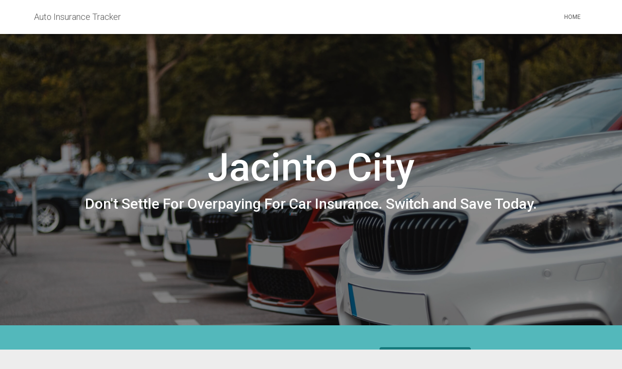

--- FILE ---
content_type: text/css
request_url: https://autoinsurancetracker.com/wp-content/uploads/elementor/css/post-645.css?ver=1675966783
body_size: 382
content:
.elementor-645 .elementor-element.elementor-element-f808e9c > .elementor-container{max-width:1200px;min-height:600px;}.elementor-645 .elementor-element.elementor-element-f808e9c:not(.elementor-motion-effects-element-type-background), .elementor-645 .elementor-element.elementor-element-f808e9c > .elementor-motion-effects-container > .elementor-motion-effects-layer{background-image:url("http://autoinsurancetracker.com/wp-content/uploads/2023/01/sara-kurfess-gmMja8G6gw4-unsplash-1-scaled.jpg");background-size:cover;}.elementor-645 .elementor-element.elementor-element-f808e9c > .elementor-background-overlay{background-color:#03000080;opacity:0.9;transition:background 0.3s, border-radius 0.3s, opacity 0.3s;}.elementor-645 .elementor-element.elementor-element-f808e9c{transition:background 0.3s, border 0.3s, border-radius 0.3s, box-shadow 0.3s;}.elementor-645 .elementor-element.elementor-global-197{text-align:center;}.elementor-645 .elementor-element.elementor-global-197 .elementor-heading-title{color:#FFFFFF;font-size:80px;}.elementor-645 .elementor-element.elementor-global-200{text-align:center;}.elementor-645 .elementor-element.elementor-global-200 .elementor-heading-title{color:#FFFFFF;font-size:30px;}.elementor-645 .elementor-element.elementor-element-b2f4dbb > .elementor-container{max-width:808px;min-height:150px;}.elementor-645 .elementor-element.elementor-element-b2f4dbb > .elementor-container > .elementor-column > .elementor-widget-wrap{align-content:center;align-items:center;}.elementor-645 .elementor-element.elementor-element-b2f4dbb:not(.elementor-motion-effects-element-type-background), .elementor-645 .elementor-element.elementor-element-b2f4dbb > .elementor-motion-effects-container > .elementor-motion-effects-layer{background-color:#17A0A4BD;}.elementor-645 .elementor-element.elementor-element-b2f4dbb{transition:background 0.3s, border 0.3s, border-radius 0.3s, box-shadow 0.3s;}.elementor-645 .elementor-element.elementor-element-b2f4dbb > .elementor-background-overlay{transition:background 0.3s, border-radius 0.3s, opacity 0.3s;}.elementor-bc-flex-widget .elementor-645 .elementor-element.elementor-element-8317e13.elementor-column .elementor-widget-wrap{align-items:center;}.elementor-645 .elementor-element.elementor-element-8317e13.elementor-column.elementor-element[data-element_type="column"] > .elementor-widget-wrap.elementor-element-populated{align-content:center;align-items:center;}.elementor-645 .elementor-element.elementor-global-203{columns:1;text-align:right;color:#10595B;font-size:20px;font-weight:800;line-height:41px;width:var( --container-widget-width, 100% );max-width:100%;--container-widget-width:100%;--container-widget-flex-grow:0;}.elementor-bc-flex-widget .elementor-645 .elementor-element.elementor-element-3eba8e7.elementor-column .elementor-widget-wrap{align-items:flex-start;}.elementor-645 .elementor-element.elementor-element-3eba8e7.elementor-column.elementor-element[data-element_type="column"] > .elementor-widget-wrap.elementor-element-populated{align-content:flex-start;align-items:flex-start;}.elementor-645 .elementor-element.elementor-element-3eba8e7.elementor-column > .elementor-widget-wrap{justify-content:center;}.elementor-645 .elementor-element.elementor-global-179 .elementor-button .elementor-align-icon-right{margin-left:0px;}.elementor-645 .elementor-element.elementor-global-179 .elementor-button .elementor-align-icon-left{margin-right:0px;}.elementor-645 .elementor-element.elementor-global-179 .elementor-button{font-size:20px;font-weight:700;letter-spacing:1.4px;word-spacing:0px;fill:#FFFFFF;color:#FFFFFF;background-color:#177A7D;border-style:solid;border-color:#177A7D;}.elementor-645 .elementor-element.elementor-global-179 .elementor-button:hover, .elementor-645 .elementor-element.elementor-global-179 .elementor-button:focus{background-color:#020101C7;}.elementor-645 .elementor-element.elementor-element-f3e6b78{--spacer-size:50px;}.elementor-645 .elementor-element.elementor-element-35729af{text-align:left;font-size:18px;font-weight:400;}